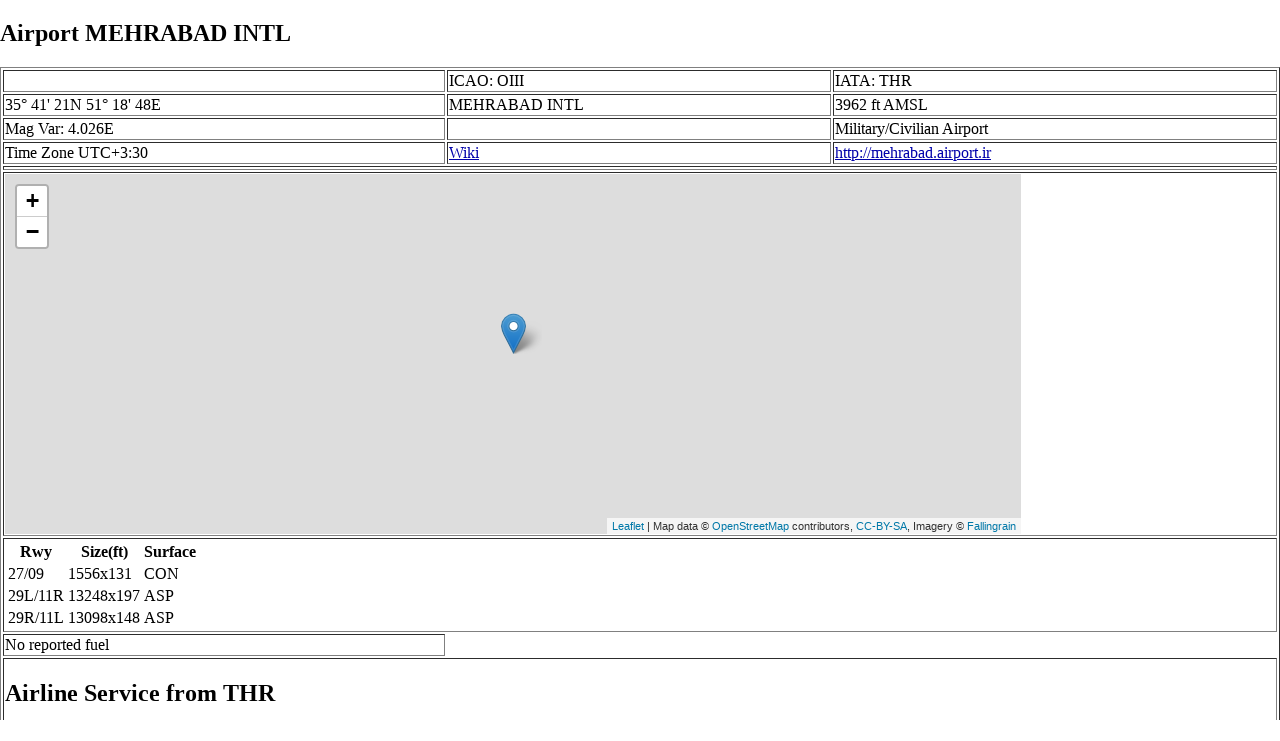

--- FILE ---
content_type: text/html
request_url: http://www.fallingrain.com/icao/OIII.html
body_size: 47741
content:
<!DOCTYPE html
	PUBLIC "-//W3C//DTD XHTML 1.0 Transitional//EN"
	 "http://www.w3.org/TR/xhtml1/DTD/xhtml1-transitional.dtd">
<html xmlns="http://www.w3.org/1999/xhtml" lang="en-US" xml:lang="en-US">
<head>
<title>Airport MEHRABAD INTL</title>
<meta name="ICBM" content="35.6892,51.3134" />
<meta name="copyright" content="Copyright 1996-2021 by Falling Rain Software, Ltd." />
<meta name="description" content="Maps, weather, and information about OIII MEHRABAD INTL" />
<meta name="geo.position" content="35.6892;51.3134" />
<meta name="keywords" content="OIII MEHRABAD INTL, weather, airport, map" />
<meta name="viewport" content="width=device-width, initial-scale=1" />
<meta name="place:location:latitude" content="35.6892" />
<meta name="place:location:longitude" content="51.3134" />
<meta name="place:location:altitude" content="1207" />
<meta og:title="OIII MEHRABAD INTL" />
<meta og:type="place" />
<meta og:description="Maps, weather, and information about OIII MEHRABAD INTL" />
<meta http-equiv="Content-Type" content="text/html; charset=utf-8" />
    <link rel="stylesheet" href="/leaflet.css"/>
    <script type="text/javascript" src="/leaflet.js"></script>
<style>
		body {
			padding: 0;
			margin: 0;
		}
		html, body {
			height: 100%;
			width: 100%;
		}
	</style>
<script type="text/javascript" src="/dygraph.min.js"></script>
<link rel="stylesheet" src="/dygraph.css" />
</head>
<body bgcolor="#ffffff" link="#0000ab" vlink="#4444ab">
<h2>Airport MEHRABAD INTL</h2><table border="1"><tr><td></td> <td>ICAO: OIII</td> <td>IATA: THR</td></tr> <tr><td>35&#176; 41' 21N 51&#176; 18' 48E</td> <td>MEHRABAD INTL</td> <td>3962 ft AMSL</td></tr> <tr><td>Mag Var: 4.026E</td> <td></td> <td>Military/Civilian Airport</td></tr> <tr><td>Time Zone UTC+3:30</td> <td><a href="http://en.wikipedia.org/wiki/Mehrabad_International_Airport">Wiki</a></td> <td><a href="http://mehrabad.airport.ir">http://mehrabad.airport.ir</a></td></tr> <tr><td colspan="3">    <script type="text/javascript"><!--
    google_ad_client = "pub-3500321794728958";
    /* 728x90, created 12/23/09 */
    google_ad_slot = "4739862101";
    google_ad_width = 728;
    google_ad_height = 90;
    //-->
    </script>
    <script type="text/javascript"
    src="">
    </script>
</td></tr> <tr><td colspan="3"><div id="map1" style="width: 80%; height: 360px"></div></td></tr> <tr><td colspan="3"><table><tr><th>Rwy</th> <th>Size(ft)</th> <th>Surface</th></tr> <tr><td>27/09</td> <td>1556x131</td> <td>CON</td></tr> <tr><td>29L/11R</td> <td>13248x197</td> <td>ASP</td></tr> <tr><td>29R/11L</td> <td>13098x148</td> <td>ASP</td></tr></table></td></tr> <tr><td>No reported fuel  </td></tr> <tr><td colspan="3"><h2>Airline Service from THR</h2><h3>Destinations within 1500 nm</h3><div id="map2" style="width: 100%; height: 360px"></div><table border="1"><tr><th>IATA</th> <th>Name</th> <th>City</th> <th>Distance</th> <th>Airline(s)</th></tr> <tr><td><a href="/icao/OIIE.html">IKA</a></td> <td>IMAM KHOMEINI INTL</td> <td>Tehran</td> <td>18 nm </td> <td></td></tr> <tr><td><a href="/icao/OINR.html">RZR</a></td> <td>RAMSAR</td> <td></td> <td>79 nm </td> <td><a href="http://www.iaa.ir/">Iran Aseman Airlines</a></td></tr> <tr><td><a href="/icao/OINZ.html">SRY</a></td> <td>SARI DASHT E NAZ</td> <td>Sari</td> <td>107 nm </td> <td><a href="http://www.iranair.com">Iran Air </a>, <a href="http://www.Mahan.aero">Mahan Air</a></td></tr> <tr><td><a href="/icao/OIGG.html">RAS</a></td> <td>RASHT</td> <td>Rasht</td> <td>128 nm </td> <td><a href="http://www.iranair.com">Iran Air </a>, <a href="http://iat.aero">Iran Airtour</a>, <a href="http://www.iaa.ir/">Iran Aseman Airlines</a>, <a href="http://www.Mahan.aero">Mahan Air</a></td></tr> <tr><td><a href="/icao/OIHH.html">HDM</a></td> <td>HAMADAN</td> <td>Hamadan</td> <td>143 nm </td> <td><a href="http://www.kishairlines.ir/">Kish Airlines</a></td></tr> <tr><td><a href="/icao/OING.html">GBT</a></td> <td>GORGAN</td> <td>Gorgan</td> <td>166 nm </td> <td><a href="http://www.iranair.com">Iran Air </a>, <a href="http://www.iaa.ir/">Iran Aseman Airlines</a></td></tr> <tr><td><a href="/icao/OIFM.html">IFN</a></td> <td>ESFAHAN SHAHID BEHESHTI INTL</td> <td>Isfahan</td> <td>178 nm </td> <td><a href="http://www.iranair.com">Iran Air </a>, <a href="http://iat.aero">Iran Airtour</a>, <a href="http://www.iaa.ir/">Iran Aseman Airlines</a>, <a href="http://www.iatc-ir.com">Iranian Naft Airlines</a>, <a href="http://www.kishairlines.ir/">Kish Airlines</a>, <a href="http://www.Mahan.aero">Mahan Air</a>, <a href="http://www.qeshm-air.com/home.asp?lang=en">Qeshm Airlines</a>, <a href="http://taban.aero/en/">Taban Air</a>, <a href="http://www.zagrosairlines.com/">Zagros Airlines</a></td></tr> <tr><td><a href="/icao/OICK.html">KHD</a></td> <td>KHORAM ABAD</td> <td></td> <td>201 nm </td> <td><a href="http://www.iranair.com">Iran Air </a>, <a href="http://iat.aero">Iran Airtour</a>, <a href="http://www.Mahan.aero">Mahan Air</a>, <a href="http://taban.aero/en/">Taban Air</a></td></tr> <tr><td><a href="/icao/OIFS.html">CQD</a></td> <td>SHAHRE  KORD</td> <td>Shahrekord</td> <td>204 nm </td> <td><a href="http://www.iranair.com">Iran Air </a>, <a href="http://iat.aero">Iran Airtour</a>, <a href="http://www.kishairlines.ir/">Kish Airlines</a>, <a href="http://www.Mahan.aero">Mahan Air</a>, <a href="http://www.qeshm-air.com/home.asp?lang=en">Qeshm Airlines</a></td></tr> <tr><td><a href="/icao/OITL.html">ADU</a></td> <td>ARDABIL</td> <td>Ardabil</td> <td>210 nm </td> <td><a href="http://www.ataair.ir/">ATA Airlines</a>, <a href="http://www.iranair.com">Iran Air </a>, <a href="http://iat.aero">Iran Airtour</a>, <a href="http://www.iaa.ir/">Iran Aseman Airlines</a>, <a href="http://www.Mahan.aero">Mahan Air</a></td></tr> <tr><td><a href="/icao/OICS.html">SDG</a></td> <td>SANANDAJ</td> <td></td> <td>211 nm </td> <td><a href="http://www.caspian.aero/">Caspian Airlines</a>, <a href="http://www.iaa.ir/">Iran Aseman Airlines</a>, <a href="http://www.Mahan.aero">Mahan Air</a>, <a href="http://www.qeshm-air.com/home.asp?lang=en">Qeshm Airlines</a></td></tr> <tr><td><a href="/icao/OICC.html">KSH</a></td> <td>SHAHID ASHRAFI ESFAHANI</td> <td>Kermanshah</td> <td>219 nm </td> <td><a href="http://www.caspian.aero/">Caspian Airlines</a>, <a href="http://www.iranair.com">Iran Air </a>, <a href="http://iat.aero">Iran Airtour</a>, <a href="http://www.iaa.ir/">Iran Aseman Airlines</a>, <a href="http://www.Mahan.aero">Mahan Air</a>, <a href="http://www.merajairlines.ir/en">Meraj Airlines </a></td></tr> <tr><td><a href="/icao/OIAD.html">DEF</a></td> <td>DEZFUL</td> <td></td> <td>243 nm </td> <td><a href="http://iat.aero">Iran Airtour</a>, <a href="http://www.iaa.ir/">Iran Aseman Airlines</a>, <a href="http://www.iatc-ir.com">Iranian Naft Airlines</a>, <a href="http://www.Mahan.aero">Mahan Air</a>, <a href="http://www.merajairlines.ir/en">Meraj Airlines </a></td></tr> <tr><td><a href="/icao/OITM.html">ACP</a></td> <td>SAHAND</td> <td>Maragheh</td> <td>269 nm </td> <td><a href="http://www.iaa.ir/">Iran Aseman Airlines</a></td></tr> <tr><td><a href="/icao/OIYY.html">AZD</a></td> <td>YAZD SHAHID SADOOGHI</td> <td>Yazd</td> <td>270 nm </td> <td><a href="http://www.iranair.com">Iran Air </a>, <a href="http://iat.aero">Iran Airtour</a>, <a href="http://www.iaa.ir/">Iran Aseman Airlines</a>, <a href="http://www.iatc-ir.com">Iranian Naft Airlines</a></td></tr> <tr><td><a href="/icao/OICI.html">IIL</a></td> <td>ILAM</td> <td>Ilam</td> <td>273 nm </td> <td><a href="http://www.iaa.ir/">Iran Aseman Airlines</a>, <a href="http://www.Mahan.aero">Mahan Air</a></td></tr> <tr><td><a href="/icao/OITT.html">TBZ</a></td> <td>TABRIZ INTL</td> <td>Tabriz</td> <td>284 nm </td> <td><a href="http://www.ataair.ir/">ATA Airlines</a>, <a href="http://www.caspian.aero/">Caspian Airlines</a>, <a href="http://www.iranair.com">Iran Air </a>, <a href="http://iat.aero">Iran Airtour</a>, <a href="http://www.iaa.ir/">Iran Aseman Airlines</a>, <a href="http://www.kishairlines.ir/">Kish Airlines</a>, <a href="http://www.merajairlines.ir/en">Meraj Airlines </a></td></tr> <tr><td><a href="/icao/OIAW.html">AWZ</a></td> <td>AHWAZ</td> <td>Ahwaz</td> <td>290 nm </td> <td><a href="http://www.ataair.ir/">ATA Airlines</a>, <a href="http://www.caspian.aero/">Caspian Airlines</a>, <a href="http://www.iranair.com">Iran Air </a>, <a href="http://iat.aero">Iran Airtour</a>, <a href="http://www.iaa.ir/">Iran Aseman Airlines</a>, <a href="http://www.iatc-ir.com">Iranian Naft Airlines</a>, <a href="http://www.kishairlines.ir/">Kish Airlines</a>, <a href="http://www.Mahan.aero">Mahan Air</a>, <a href="http://www.qeshm-air.com/home.asp?lang=en">Qeshm Airlines</a>, <a href="http://taban.aero/en/">Taban Air</a>, <a href="http://www.zagrosairlines.com/">Zagros Airlines</a></td></tr> <tr><td><a href="/icao/OISY.html">YES</a></td> <td>YASOUJ</td> <td>Yasouj</td> <td>299 nm </td> <td><a href="http://www.iaa.ir/">Iran Aseman Airlines</a></td></tr> <tr><td><a href="/icao/OIMT.html">TCX</a></td> <td>TABAS</td> <td>Tabas</td> <td>300 nm </td> <td><a href="http://www.Mahan.aero">Mahan Air</a>, <a href="http://pgair.ir">Sepahan Airlines</a></td></tr> <tr><td><a href="/icao/OIMS.html">AFZ</a></td> <td>SABZEVAR NATIONAL</td> <td>Sabzevar</td> <td>306 nm </td> <td><a href="http://www.iaa.ir/">Iran Aseman Airlines</a></td></tr> <tr><td><a href="/icao/OIAG.html">AKW</a></td> <td>AGHAJARI</td> <td>Aghajari,</td> <td>307 nm </td> <td><a href="http://www.iatc-ir.com">Iranian Naft Airlines</a></td></tr> <tr><td><a href="/icao/OIMN.html">BJB</a></td> <td>BOJNORD</td> <td>Bojnord</td> <td>308 nm </td> <td><a href="http://www.atrakair.com/EN/HP.aspx">Atrak Air</a>, <a href="http://www.iaa.ir/">Iran Aseman Airlines</a>, <a href="http://www.Mahan.aero">Mahan Air</a></td></tr> <tr><td><a href="/icao/OIAH.html">GCH</a></td> <td>GACHSARAN</td> <td>Gachsaran</td> <td>322 nm </td> <td><a href="http://www.iaa.ir/">Iran Aseman Airlines</a>, <a href="http://www.Mahan.aero">Mahan Air</a></td></tr> <tr><td><a href="/icao/OITR.html">OMH</a></td> <td>UROMIYEH</td> <td>Urmia</td> <td>323 nm </td> <td><a href="http://www.ataair.ir/">ATA Airlines</a>, <a href="http://www.iranair.com">Iran Air </a>, <a href="http://iat.aero">Iran Airtour</a>, <a href="http://www.iaa.ir/">Iran Aseman Airlines</a></td></tr> <tr><td><a href="/icao/OIAM.html">MRX</a></td> <td>MAHSHAHR</td> <td></td> <td>326 nm </td> <td><a href="http://www.caspian.aero/">Caspian Airlines</a>, <a href="http://www.iatc-ir.com">Iranian Naft Airlines</a>, <a href="http://www.kishairlines.ir/">Kish Airlines</a>, <a href="http://www.Mahan.aero">Mahan Air</a>, <a href="http://www.qeshm-air.com/home.asp?lang=en">Qeshm Airlines</a></td></tr> <tr><td><a href="/icao/OITK.html">KHY</a></td> <td>KHOY</td> <td>Khoy</td> <td>345 nm </td> <td><a href="http://www.iaa.ir/">Iran Aseman Airlines</a>, <a href="http://www.qeshm-air.com/home.asp?lang=en">Qeshm Airlines</a></td></tr> <tr><td><a href="/icao/OIAA.html">ABD</a></td> <td>ABADAN</td> <td>Abadan</td> <td>354 nm </td> <td><a href="http://www.iranair.com">Iran Air </a>, <a href="http://iat.aero">Iran Airtour</a>, <a href="http://www.iaa.ir/">Iran Aseman Airlines</a>, <a href="http://www.iatc-ir.com">Iranian Naft Airlines</a>, <a href="http://www.kishairlines.ir/">Kish Airlines</a>, <a href="http://www.qeshm-air.com/home.asp?lang=en">Qeshm Airlines</a></td></tr> <tr><td><a href="/icao/OISS.html">SYZ</a></td> <td>SHIRAZ SHAHID DASTGHAIB INTL</td> <td>Shiraz</td> <td>374 nm </td> <td><a href="http://www.ataair.ir/">ATA Airlines</a>, <a href="http://www.atrakair.com/EN/HP.aspx">Atrak Air</a>, <a href="http://www.caspian.aero/">Caspian Airlines</a>, <a href="http://www.iranair.com">Iran Air </a>, <a href="http://iat.aero">Iran Airtour</a>, <a href="http://www.iaa.ir/">Iran Aseman Airlines</a>, <a href="http://www.iatc-ir.com">Iranian Naft Airlines</a>, <a href="http://www.kishairlines.ir/">Kish Airlines</a>, <a href="http://www.Mahan.aero">Mahan Air</a>, <a href="http://www.merajairlines.ir/en">Meraj Airlines </a>, <a href="http://www.qeshm-air.com/home.asp?lang=en">Qeshm Airlines</a>, <a href="http://taban.aero/en/">Taban Air</a>, <a href="http://www.zagrosairlines.com/">Zagros Airlines</a></td></tr> <tr><td><a href="/icao/OIKR.html">RJN</a></td> <td>RAFSANJAN</td> <td></td> <td>401 nm </td> <td><a href="http://www.iaa.ir/">Iran Aseman Airlines</a>, <a href="http://www.Mahan.aero">Mahan Air</a></td></tr> <tr><td><a href="/icao/OIBB.html">BUZ</a></td> <td>BUSHEHR</td> <td>Bushehr</td> <td>405 nm </td> <td><a href="http://www.iranair.com">Iran Air </a>, <a href="http://www.iaa.ir/">Iran Aseman Airlines</a></td></tr> <tr><td><a href="/icao/OIMM.html">MHD</a></td> <td>MASHHAD INTL</td> <td>Mashhad</td> <td>405 nm </td> <td><a href="http://www.ataair.ir/">ATA Airlines</a>, <a href="http://www.atrakair.com/EN/HP.aspx">Atrak Air</a>, <a href="http://www.caspian.aero/">Caspian Airlines</a>, <a href="http://www.iranair.com">Iran Air </a>, <a href="http://iat.aero">Iran Airtour</a>, <a href="http://www.iaa.ir/">Iran Aseman Airlines</a>, <a href="http://www.kishairlines.ir/">Kish Airlines</a>, <a href="http://www.Mahan.aero">Mahan Air</a>, <a href="http://www.merajairlines.ir/en">Meraj Airlines </a>, <a href="http://www.qeshm-air.com/home.asp?lang=en">Qeshm Airlines</a>, <a href="http://taban.aero/en/">Taban Air</a>, <a href="http://www.zagrosairlines.com/">Zagros Airlines</a></td></tr> <tr><td><a href="/icao/OIMB.html">XBJ</a></td> <td>BIRJAND</td> <td>Birjand</td> <td>428 nm </td> <td><a href="http://www.iranair.com">Iran Air </a>, <a href="http://www.iaa.ir/">Iran Aseman Airlines</a>, <a href="http://www.Mahan.aero">Mahan Air</a></td></tr> <tr><td><a href="/icao/OIKY.html">SYJ</a></td> <td>SIRJAN</td> <td></td> <td>429 nm </td> <td><a href="http://www.Mahan.aero">Mahan Air</a></td></tr> <tr><td><a href="/icao/OIKK.html">KER</a></td> <td>KERMAN</td> <td>Kerman</td> <td>431 nm </td> <td><a href="http://www.iranair.com">Iran Air </a>, <a href="http://www.Mahan.aero">Mahan Air</a></td></tr> <tr><td><a href="/icao/OIBI.html">YEH</a></td> <td>ASALOYEH</td> <td>Asaloyeh</td> <td>496 nm </td> <td><a href="http://www.Mahan.aero">Mahan Air</a></td></tr> <tr><td><a href="/icao/OIBP.html">PGU</a></td> <td>PERSIAN GULF AIRPORT</td> <td>Khalije Fars</td> <td>503 nm </td> <td><a href="http://www.caspian.aero/">Caspian Airlines</a>, <a href="http://www.iaa.ir/">Iran Aseman Airlines</a>, <a href="http://www.kishairlines.ir/">Kish Airlines</a>, <a href="http://www.Mahan.aero">Mahan Air</a></td></tr> <tr><td><a href="/icao/OISL.html">LRR</a></td> <td>LAR</td> <td>Lar</td> <td>505 nm </td> <td><a href="http://www.iranair.com">Iran Air </a>, <a href="http://www.iaa.ir/">Iran Aseman Airlines</a></td></tr> <tr><td><a href="/icao/OISR.html">LFM</a></td> <td>LAMERD</td> <td>Lamerd</td> <td>508 nm </td> <td><a href="http://www.iaa.ir/">Iran Aseman Airlines</a>, <a href="http://www.iatc-ir.com">Iranian Naft Airlines</a></td></tr> <tr><td><a href="/icao/OIKJ.html">JYR</a></td> <td>JIROFT</td> <td>Sabzevaran</td> <td>527 nm </td> <td><a href="http://www.iaa.ir/">Iran Aseman Airlines</a>, <a href="http://www.Mahan.aero">Mahan Air</a></td></tr> <tr><td><a href="/icao/OIKM.html">BXR</a></td> <td>BAM</td> <td></td> <td>536 nm </td> <td><a href="http://www.iaa.ir/">Iran Aseman Airlines</a>, <a href="http://www.Mahan.aero">Mahan Air</a></td></tr> <tr><td><a href="/icao/OIBK.html">KIH</a></td> <td>KISH ISLAND</td> <td>Kish Island</td> <td>566 nm </td> <td><a href="http://www.ataair.ir/">ATA Airlines</a>, <a href="http://www.atrakair.com/EN/HP.aspx">Atrak Air</a>, <a href="http://www.caspian.aero/">Caspian Airlines</a>, <a href="http://www.iranair.com">Iran Air </a>, <a href="http://iat.aero">Iran Airtour</a>, <a href="http://www.iaa.ir/">Iran Aseman Airlines</a>, <a href="http://www.kishairlines.ir/">Kish Airlines</a>, <a href="http://www.Mahan.aero">Mahan Air</a>, <a href="http://www.merajairlines.ir/en">Meraj Airlines </a>, <a href="http://www.qeshm-air.com/home.asp?lang=en">Qeshm Airlines</a>, <a href="http://taban.aero/en/">Taban Air</a>, <a href="http://www.zagrosairlines.com/">Zagros Airlines</a></td></tr> <tr><td><a href="/icao/OIKB.html">BND</a></td> <td>BANDAR ABBASS INTL</td> <td>Bandar Abbas</td> <td>570 nm </td> <td><a href="http://www.ataair.ir/">ATA Airlines</a>, <a href="http://www.atrakair.com/EN/HP.aspx">Atrak Air</a>, <a href="http://www.caspian.aero/">Caspian Airlines</a>, <a href="http://www.iranair.com">Iran Air </a>, <a href="http://iat.aero">Iran Airtour</a>, <a href="http://www.iaa.ir/">Iran Aseman Airlines</a>, <a href="http://www.kishairlines.ir/">Kish Airlines</a>, <a href="http://www.Mahan.aero">Mahan Air</a>, <a href="http://www.merajairlines.ir/en">Meraj Airlines </a>, <a href="http://www.qeshm-air.com/home.asp?lang=en">Qeshm Airlines</a></td></tr> <tr><td><a href="/icao/OIZB.html">ACZ</a></td> <td>ZABOL</td> <td></td> <td>581 nm </td> <td><a href="http://www.Mahan.aero">Mahan Air</a></td></tr> <tr><td><a href="/icao/OIKQ.html">GSM</a></td> <td>DAYRESTAN</td> <td></td> <td>585 nm </td> <td><a href="http://www.iranair.com">Iran Air </a>, <a href="http://iat.aero">Iran Airtour</a>, <a href="http://www.iaa.ir/">Iran Aseman Airlines</a>, <a href="http://www.kishairlines.ir/">Kish Airlines</a>, <a href="http://www.Mahan.aero">Mahan Air</a>, <a href="http://www.merajairlines.ir/en">Meraj Airlines </a>, <a href="http://www.qeshm-air.com/home.asp?lang=en">Qeshm Airlines</a></td></tr> <tr><td><a href="/icao/OIBS.html">SXI</a></td> <td>SIRRI ISLAND</td> <td></td> <td>609 nm </td> <td><a href="http://www.zagrosairlines.com/">Zagros Airlines</a></td></tr> <tr><td><a href="/icao/OIZH.html">ZAH</a></td> <td>ZAHEDAN INTL</td> <td>Zahedan</td> <td>611 nm </td> <td><a href="http://www.iranair.com">Iran Air </a>, <a href="http://iat.aero">Iran Airtour</a>, <a href="http://www.iaa.ir/">Iran Aseman Airlines</a>, <a href="http://www.Mahan.aero">Mahan Air</a></td></tr> <tr><td><a href="/icao/OIZI.html">IHR</a></td> <td>IRAN SHAHR</td> <td>Iranshahr</td> <td>698 nm </td> <td><a href="http://www.Mahan.aero">Mahan Air</a></td></tr> <tr><td><a href="/icao/OIZC.html">ZBR</a></td> <td>CHAH BAHAR</td> <td>Chabahar</td> <td>772 nm </td> <td><a href="http://www.iranair.com">Iran Air </a>, <a href="http://iat.aero">Iran Airtour</a>, <a href="http://www.qeshm-air.com/home.asp?lang=en">Qeshm Airlines</a></td></tr></table><br />Route information compiled from different sources including Wikipedia and<a href="http://www.openflights.org">openflights.org</a>. It should only be used as a first guess of which routes may exist. </td></tr> <tr><td colspan="3"><h2>Nearby Airports</h2><div id="map3" style="width: 100%; height: 360px"></div><table border="1"><tr><th>Code</th> <th>IATA</th> <th>Kind</th> <th>Name</th> <th>City</th> <th>Distance</th> <th>Bearing</th> <th>Airlines</th></tr> <tr><td><a href="/icao/OIIG.html">OIIG</a></td> <td></td> <td>Medium</td> <td>GHALE MORGHI</td> <td>Tehran</td> <td>4 nm E</td> <td>129</td> <td></td></tr> <tr><td><a href="/apts/41714.html">FR41714</a></td> <td></td> <td>Small</td> <td>Tehran West Airport</td> <td></td> <td>5 nm W</td> <td>307</td> <td></td></tr> <tr><td><a href="/icao/OIID.html">OIID</a></td> <td></td> <td>Small</td> <td>DOSHAN TAPPEH</td> <td>Tehran</td> <td>7 nm E</td> <td>84</td> <td></td></tr> <tr><td><a href="/apts/3303.html">FR3303</a></td> <td></td> <td>Small</td> <td>FIRUZABAD</td> <td></td> <td>13 nm S</td> <td>135</td> <td></td></tr> <tr><td><a href="/icao/OIIE.html">OIIE</a></td> <td>IKA</td> <td>Large</td> <td>IMAM KHOMEINI INTL</td> <td>Tehran</td> <td>18 nm S</td> <td>205</td> <td><a href="http://www.ataair.ir/">ATA Airlines</a>, <a href="http://en.wikipedia.org/wiki/AZALJet">AZALJet</a>, <a href="http://aegeanair.com">Aegean Airlines</a>, <a href="http://www.aeroflot.ru/cms/en/">Aeroflot{{mdash}}Russian Airlines</a>, <a href="http://www.airarabia.com">Air Arabia</a>, <a href="http://www.airastana.com/">Air Astana</a>, <a href="http://www.airasia.com/">AirAsia X</a>, <a href="http://www.alitalia.com">Alitalia – Società Aerea Italiana S.p.A.</a>, <a href="http://www.atlasglb.com/">AtlasGlobal</a>, <a href="http://austrian.com">Austrian Airlines</a>, <a href="http://belavia.by">Belavia Belarusian Airlines </a>, <a href="http://britishairways.com">British Airways</a>, <a href="http://www.air.bg/">Bulgaria Air </a>, <a href="http://www.bgaircharter.com/index.php?page=20">Bulgarian Air Charter</a>, <a href="http://www.caspian.aero/">Caspian Airlines</a>, <a href="http://www.chamwings.com/">Cham Wings Airlines</a>, <a href="http://us.csair.com/">China Southern Airlines Co., Ltd.</a>, <a href="http://www.corendon-airlines.com/">Corendon Airlines</a>, <a href="http://lufthansa.com">Deutsche Lufthansa AG</a>, <a href="https://www.emirates.com">Emirates</a>, <a href="http://etihad.com">Etihad Airways</a>, <a href="http://www.flybaghdad.net/">Fly Baghdad</a>, <a href="http://www.freebirdairlines.com/">Freebird Airlines</a>, <a href="http://www.flygermania.de/de/">Germania</a>, <a href="http://www.iranair.com">Iran Air </a>, <a href="http://iat.aero">Iran Airtour</a>, <a href="http://www.iaa.ir/">Iran Aseman Airlines</a>, <a href="http://www.iraqiairways.com.iq">Iraqi Airways</a>, <a href="http://www.klm.com/">KLM</a>, <a href="https://www.kamair.com/">Kam Air Airlines</a>, <a href="http://www.kishairlines.ir/">Kish Airlines</a>, <a href="http://www.kuwaitairways.com">Kuwait Airways</a>, <a href="http://www.Mahan.aero">Mahan Air</a>, <a href="http://www.merajairlines.ir/en">Meraj Airlines </a>, <a href="http://www.nouvelair.com/en">Nouvelair</a>, <a href="http://www.omanair.com">Oman Air</a>, <a href="http://www.onurair.com.tr/default_eng.aspx">Onur Air</a>, <a href="http://www.flypgs.com/">Pegasus Airlines</a>, <a href="http://www.qatarairways.com">Qatar Airways </a>, <a href="http://www.qeshm-air.com/home.asp?lang=en">Qeshm Airlines</a>, <a href="http://www.saudia.com/">Saudia</a>, <a href="http://www.silkway-airlines.com/">Silk Way Airlines</a>, <a href="http://www.airfrance.com">Société Air France, S.A.</a>, <a href="http://taban.aero/en/">Taban Air</a>, <a href="http://www.tailwind.com.tr/">Tailwind Airlines</a>, <a href="http://www.airasia.com/">Thai AirAsia X</a>, <a href="http://www.thaiairways.com/">Thai Airways International</a>, <a href="http://www.turkishairlines.com/">Turkish Airlines</a>, <a href="http://www.umair.com.ua/">UM Airlines</a>, <a href="http://www.flyuia.com/">Ukraine International Airlines (UIA) </a>, <a href="http://www.uzairways.com/en">Uzbekistan Airways</a>, <a href="http://en.wikipedia.org/wiki/Wings_of_Lebanon">Wings of Lebanon</a>, <a href="http://www.zagrosairlines.com/">Zagros Airlines</a>, <a href="http://www.flydubai.com">flydubai</a></td></tr> <tr><td><a href="/icao/OIIM.html">OIIM</a></td> <td></td> <td>Medium</td> <td>NAJA</td> <td>Karaj</td> <td>21 nm W</td> <td>284</td> <td></td></tr> <tr><td><a href="/icao/OIIP.html">OIIP</a></td> <td>PYK</td> <td>Medium</td> <td>PAYAM</td> <td>Karaj</td> <td>24 nm W</td> <td>282</td> <td></td></tr> <tr><td><a href="/icao/OINN.html">OINN</a></td> <td>NSH</td> <td>Medium</td> <td>NOSHAHR</td> <td></td> <td>58 nm N</td> <td>7</td> <td><a href="http://www.iaa.ir/">Iran Aseman Airlines</a></td></tr> <tr><td><a href="/icao/OINR.html">OINR</a></td> <td>RZR</td> <td>Medium</td> <td>RAMSAR</td> <td></td> <td>79 nm N</td> <td>337</td> <td><a href="http://www.iaa.ir/">Iran Aseman Airlines</a></td></tr> <tr><td><a href="/icao/OINZ.html">OINZ</a></td> <td>SRY</td> <td>Medium</td> <td>SARI DASHT E NAZ</td> <td>Sari</td> <td>107 nm E</td> <td>57</td> <td><a href="http://www.caspian.aero/">Caspian Airlines</a>, <a href="http://www.flybaghdad.net/">Fly Baghdad</a>, <a href="http://www.iranair.com">Iran Air </a>, <a href="http://iat.aero">Iran Airtour</a>, <a href="http://www.iaa.ir/">Iran Aseman Airlines</a>, <a href="http://www.iatc-ir.com">Iranian Naft Airlines</a>, <a href="http://www.kishairlines.ir/">Kish Airlines</a>, <a href="http://www.Mahan.aero">Mahan Air</a>, <a href="http://www.qeshm-air.com/home.asp?lang=en">Qeshm Airlines</a>, <a href="http://www.saudia.com/">Saudia</a>, <a href="http://taban.aero/en/">Taban Air</a></td></tr> <tr><td><a href="/icao/OIHR.html">OIHR</a></td> <td>AJK</td> <td>Small</td> <td>ARAK</td> <td>Araak</td> <td>117 nm S</td> <td>218</td> <td><a href="http://www.borajet.com.tr/">Borajet</a>, <a href="http://www.iaa.ir/">Iran Aseman Airlines</a>, <a href="http://www.zagrosairlines.com/">Zagros Airlines</a></td></tr></table></td></tr></table><table><tr><th colspan="4">Nearby Cities and Towns</th></tr> <tr><th>West</th> <th>North</th> <th>East</th> <th>South</th></tr> <tr><td><a href="/world/IR/26/Fath.html">Fath</a> (1.1 nm)</td> <td><a href="/world/IR/26/Kuye_Bimehye_Bazarganan.html">Kuy-e Bimeh-ye Bazarganan</a> (0.9 nm)<br /><a href="/world/IR/26/Ekbatan.html">Ekbatan</a> (1.2 nm)<br /><a href="/world/IR/26/Shahrake_Shahid_Fakuri.html">Shahrak-e Shahid Fakuri</a> (1.3 nm)<br /><a href="/world/IR/26/Shahrake_Parvaz.html">Shahrak-e Parvaz</a> (2.2 nm)<br /><a href="/world/IR/26/Kuye_Ferdows.html">Kuy-e Ferdows</a> (2.0 nm)</td> <td><a href="/world/IR/26/Kuye_Ekhtesasiye_Gomrok.html">Kuy-e Ekhtesasi-ye Gomrok</a> (0.8 nm)<br /><a href="/world/IR/26/Mehrabade_Jonubi.html">Mehrabad-e Jonubi</a> (1.4 nm)<br /><a href="/world/IR/26/Dastgheyb.html">Dastgheyb</a> (1.7 nm)<br /><a href="/world/IR/26/Ostad_Moin.html">Ostad Mo`in</a> (1.6 nm)<br /><a href="/world/IR/26/Doktor_Hushyar.html">Doktor Hushyar</a> (1.9 nm)<br /><a href="/world/IR/26/Emamzadeh_Abdollah2.html">Emamzadeh `Abdollah</a> (1.8 nm)<br /><a href="/world/IR/26/Shamshiri.html">Shamshiri</a> (1.8 nm)</td> <td><a href="/world/IR/26/Shahrake_Emam_Khomeyni2.html">Shahrak-e Emam Khomeyni</a> (1.4 nm)<br /><a href="/world/IR/26/Sar_Asiabe_Mehrabad.html">Sar Asiab-e Mehrabad</a> (1.3 nm)<br /><a href="/world/IR/26/Shamsabad6.html">Shamsabad</a> (1.9 nm)<br /><a href="/world/IR/26/Hoseyni.html">Hoseyni</a> (1.7 nm)<br /><a href="/world/IR/26/Hefdahe_Shahrivar.html">Hefdah-e Shahrivar</a> (1.5 nm)<br /><a href="/world/IR/26/Shadabad2.html">Shadabad</a> (1.9 nm)<br /><a href="/world/IR/26/Shahrake_Emam_Hoseyn.html">Shahrak-e Emam Hoseyn</a> (2.3 nm)</td></tr></table><table><!--MUNGED-->
<tr><td><!--MUNGE BEGIN-->
<br><div id="aaa">OIII Temperature in Celsius</div><br>
<div id="agraphdiv"
  style="width:80%; height:220px;"></div>
  <p><b>Display: </b>
  <input type=checkbox id="a0" onClick="stockchange('a','CLD')" unchecked>
  <label for="a0">Cloud Cover</label>
  <input type=checkbox id=a1 onClick="stockchange('a','TMP')" checked>
  <label for="a1">Temperature</label>
  <input type=checkbox id=a2 onClick="stockchange('a','PCP')" unchecked>
  <label for="a2">Precipitation</label>
  <input type=checkbox id=a3 onClick="stockchange('a','DSWRF')" unchecked>
  <label for="a3">Solar Flux</label>
  <input type=checkbox id=a4 onClick="stockchange('a','SNOD')" unchecked>
  <label for="a4">Snow Depth</label><input type=checkbox id=a5 onClick="stockchange('a','RH')" unchecked></label for="a5">Relative Humidity</label>
  <br>Time in GMT, not local. Click-drag to zoom,click-click to reset,shift-click to drag.

<script type="text/javascript">
  ag2 = new Dygraph(
    document.getElementById("agraphdiv"),
    "/wx2.cgi?lat=35.689167&long=51.313416&name=OIII&what=TMP&size=text", // path to CSV file
    {}          // options
  );
</script>
<!--MUNGE END-->
</td></tr>
<tr><td><!--MUNGE BEGIN-->
<br><div id="baa">OIII Cloud Cover in Percent</div><br>
<div id="bgraphdiv"
  style="width:80%; height:220px;"></div>
  <p><b>Display: </b>
  <input type=checkbox id="b0" onClick="stockchange('b','CLD')" checked>
  <label for="b0">Cloud Cover</label>
  <input type=checkbox id=b1 onClick="stockchange('b','TMP')" unchecked>
  <label for="b1">Temperature</label>
  <input type=checkbox id=b2 onClick="stockchange('b','PCP')" unchecked>
  <label for="b2">Precipitation</label>
  <input type=checkbox id=b3 onClick="stockchange('b','DSWRF')" unchecked>
  <label for="b3">Solar Flux</label>
  <input type=checkbox id=b4 onClick="stockchange('b','SNOD')" unchecked>
  <label for="b4">Snow Depth</label><input type=checkbox id=b5 onClick="stockchange('b','RH')" unchecked></label for="b5">Relative Humidity</label>
  <br>Time in GMT, not local. Click-drag to zoom,click-click to reset,shift-click to drag.

<script type="text/javascript">
  bg2 = new Dygraph(
    document.getElementById("bgraphdiv"),
    "/wx2.cgi?lat=35.689167&long=51.313416&name=OIII&what=CLD&size=text", // path to CSV file
    {}          // options
  );
</script>
<!--MUNGE END-->
</td></tr>
<tr><td><!--MUNGE BEGIN-->
<br><div id="caa">OIII Precipitation</div><br>
<div id="cgraphdiv"
  style="width:80%; height:220px;"></div>
  <p><b>Display: </b>
  <input type=checkbox id="c0" onClick="stockchange('c','CLD')" unchecked>
  <label for="c0">Cloud Cover</label>
  <input type=checkbox id=c1 onClick="stockchange('c','TMP')" unchecked>
  <label for="c1">Temperature</label>
  <input type=checkbox id=c2 onClick="stockchange('c','PCP')" checked>
  <label for="c2">Precipitation</label>
  <input type=checkbox id=c3 onClick="stockchange('c','DSWRF')" unchecked>
  <label for="c3">Solar Flux</label>
  <input type=checkbox id=c4 onClick="stockchange('c','SNOD')" unchecked>
  <label for="c4">Snow Depth</label><input type=checkbox id=c5 onClick="stockchange('c','RH')" unchecked></label for="c5">Relative Humidity</label>
  <br>Time in GMT, not local. Click-drag to zoom,click-click to reset,shift-click to drag.

<script type="text/javascript">
  cg2 = new Dygraph(
    document.getElementById("cgraphdiv"),
    "/wx2.cgi?lat=35.689167&long=51.313416&name=OIII&what=PCP&size=text", // path to CSV file
    {}          // options
  );
</script>
<!--MUNGE END-->
</td></tr>
<script type="text/javascript">
  function stockchange(d1,e1){
   document.getElementById(d1+"0").checked = false;
   document.getElementById(d1+"1").checked = false;
   document.getElementById(d1+"2").checked = false;
   document.getElementById(d1+"3").checked = false;
   document.getElementById(d1+"4").checked = false;
   document.getElementById(d1+"5").checked = false;
   if (e1 == 'RH'){
       document.getElementById(d1+"5").checked = true;
       document.getElementById(d1+"aa").innerHTML = 'Relative Humidity Percent';
   }
   if (e1 == 'CLD'){

       document.getElementById(d1+"0").checked = true;
       document.getElementById(d1+"aa").innerHTML = 'Cloud Cover in Percent';
   }
   if (e1 == 'TMP'){
       document.getElementById(d1+"1").checked = true;
       document.getElementById(d1+"aa").innerHTML = 'Temperature in Celsius';
   }
   if (e1 == 'PCP'){
       document.getElementById(d1+"2").checked = true;
       document.getElementById(d1+"aa").innerHTML = 'Precipitation';
   }
   if (e1 == 'DSWRF'){
       document.getElementById(d1+"3").checked = true;
       document.getElementById(d1+"aa").innerHTML = 'Short Solar Flux in w/m^2';
   }
   if (e1 == 'SNOD'){
       document.getElementById(d1+"4").checked = true;
       document.getElementById(d1+"aa").innerHTML = 'Snow Depth in Meters';
   }
   if (d1 == 'a'){
       ag2.updateOptions({file: "/wx2.cgi?lat=35.689167&long=51.313416&name=OIII&what="+e1+"&size=text"});
    }
   if (d1 == 'b'){
       bg2.updateOptions({file: "/wx2.cgi?lat=35.689167&long=51.313416&name=OIII&what="+e1+"&size=text"});
    }
   if (d1 == 'c'){
       cg2.updateOptions({file: "/wx2.cgi?lat=35.689167&long=51.313416&name=OIII&what="+e1+"&size=text"});
    }
  }
</script>
</table>
<hr>Presentation Copyright &copy; Falling Rain Software, Ltd. 1996-2021

<script>
	var frtile1 = L.tileLayer('/tiles/v4/{id}/v1/illum/{z}/{x}/{y}.png', {
		maxZoom: 18,
		attribution: 'Map data &copy; <a href="http://openstreetmap.org">OpenStreetMap</a> contributors, ' +
			'<a href="http://creativecommons.org/licenses/by-sa/2.0/">CC-BY-SA</a>, ' +
			'Imagery © <a href="http://fallingrain.com">Fallingrain</a>',
		id: 'fallingrain.streets'
	});
 var map1 = L.map('map1',{ center: [35.689167, 51.313416], zoom: 10, layers: [frtile1] });
 L.marker([35.689167, 51.313416],{title:'OIII'}).addTo(map1).bindPopup('OIII');
	var frtile2 = L.tileLayer('/tiles/v4/{id}/v1/illum/{z}/{x}/{y}.png', {
		maxZoom: 18,
		attribution: 'Map data &copy; <a href="http://openstreetmap.org">OpenStreetMap</a> contributors, ' +
			'<a href="http://creativecommons.org/licenses/by-sa/2.0/">CC-BY-SA</a>, ' +
			'Imagery © <a href="http://fallingrain.com">Fallingrain</a>',
		id: 'fallingrain.streets'
	});
 var map2 = L.map('map2',{ center: [35.689167, 51.313416], zoom: 5, layers: [frtile2] });
 L.marker([35.6892, 51.3134],{title:''}).addTo(map2).bindPopup('');
 L.circleMarker([35.4161, 51.1522], { radius: 10,color: 'red', fillColor: '#f03', fillOpacity: 0.3 }).addTo(map2).bindPopup('IKA');
 L.circleMarker([35.6892, 51.3134], { radius: 10,color: 'red', fillColor: '#f03', fillOpacity: 0.3 }).addTo(map2).bindPopup('');
 L.circleMarker([36.9099, 50.6796], { radius: 10,color: 'red', fillColor: '#f03', fillOpacity: 0.3 }).addTo(map2).bindPopup('RZR');
 L.circleMarker([35.6892, 51.3134], { radius: 10,color: 'red', fillColor: '#f03', fillOpacity: 0.3 }).addTo(map2).bindPopup('');
 L.circleMarker([36.6358, 53.1936], { radius: 10,color: 'red', fillColor: '#f03', fillOpacity: 0.3 }).addTo(map2).bindPopup('SRY');
 L.circleMarker([35.6892, 51.3134], { radius: 10,color: 'red', fillColor: '#f03', fillOpacity: 0.3 }).addTo(map2).bindPopup('');
 L.circleMarker([37.3253, 49.6058], { radius: 10,color: 'red', fillColor: '#f03', fillOpacity: 0.3 }).addTo(map2).bindPopup('RAS');
 L.circleMarker([35.6892, 51.3134], { radius: 10,color: 'red', fillColor: '#f03', fillOpacity: 0.3 }).addTo(map2).bindPopup('');
 L.circleMarker([34.8692, 48.5525], { radius: 10,color: 'red', fillColor: '#f03', fillOpacity: 0.3 }).addTo(map2).bindPopup('HDM');
 L.circleMarker([35.6892, 51.3134], { radius: 10,color: 'red', fillColor: '#f03', fillOpacity: 0.3 }).addTo(map2).bindPopup('');
 L.circleMarker([36.9094, 54.4013], { radius: 10,color: 'red', fillColor: '#f03', fillOpacity: 0.3 }).addTo(map2).bindPopup('GBT');
 L.circleMarker([35.6892, 51.3134], { radius: 10,color: 'red', fillColor: '#f03', fillOpacity: 0.3 }).addTo(map2).bindPopup('');
 L.circleMarker([32.7508, 51.8613], { radius: 10,color: 'red', fillColor: '#f03', fillOpacity: 0.3 }).addTo(map2).bindPopup('IFN');
 L.circleMarker([35.6892, 51.3134], { radius: 10,color: 'red', fillColor: '#f03', fillOpacity: 0.3 }).addTo(map2).bindPopup('');
 L.circleMarker([33.4354, 48.2829], { radius: 10,color: 'red', fillColor: '#f03', fillOpacity: 0.3 }).addTo(map2).bindPopup('KHD');
 L.circleMarker([35.6892, 51.3134], { radius: 10,color: 'red', fillColor: '#f03', fillOpacity: 0.3 }).addTo(map2).bindPopup('');
 L.circleMarker([32.2972, 50.8422], { radius: 10,color: 'red', fillColor: '#f03', fillOpacity: 0.3 }).addTo(map2).bindPopup('CQD');
 L.circleMarker([35.6892, 51.3134], { radius: 10,color: 'red', fillColor: '#f03', fillOpacity: 0.3 }).addTo(map2).bindPopup('');
 L.circleMarker([38.3257, 48.4244], { radius: 10,color: 'red', fillColor: '#f03', fillOpacity: 0.3 }).addTo(map2).bindPopup('ADU');
 L.circleMarker([35.6892, 51.3134], { radius: 10,color: 'red', fillColor: '#f03', fillOpacity: 0.3 }).addTo(map2).bindPopup('');
 L.circleMarker([35.2459, 47.0092], { radius: 10,color: 'red', fillColor: '#f03', fillOpacity: 0.3 }).addTo(map2).bindPopup('SDG');
 L.circleMarker([35.6892, 51.3134], { radius: 10,color: 'red', fillColor: '#f03', fillOpacity: 0.3 }).addTo(map2).bindPopup('');
 L.circleMarker([34.3459, 47.1581], { radius: 10,color: 'red', fillColor: '#f03', fillOpacity: 0.3 }).addTo(map2).bindPopup('KSH');
 L.circleMarker([35.6892, 51.3134], { radius: 10,color: 'red', fillColor: '#f03', fillOpacity: 0.3 }).addTo(map2).bindPopup('');
 L.circleMarker([32.4344, 48.3976], { radius: 10,color: 'red', fillColor: '#f03', fillOpacity: 0.3 }).addTo(map2).bindPopup('DEF');
 L.circleMarker([35.6892, 51.3134], { radius: 10,color: 'red', fillColor: '#f03', fillOpacity: 0.3 }).addTo(map2).bindPopup('');
 L.circleMarker([37.3480, 46.1279], { radius: 10,color: 'red', fillColor: '#f03', fillOpacity: 0.3 }).addTo(map2).bindPopup('ACP');
 L.circleMarker([35.6892, 51.3134], { radius: 10,color: 'red', fillColor: '#f03', fillOpacity: 0.3 }).addTo(map2).bindPopup('');
 L.circleMarker([31.9049, 54.2765], { radius: 10,color: 'red', fillColor: '#f03', fillOpacity: 0.3 }).addTo(map2).bindPopup('AZD');
 L.circleMarker([35.6892, 51.3134], { radius: 10,color: 'red', fillColor: '#f03', fillOpacity: 0.3 }).addTo(map2).bindPopup('');
 L.circleMarker([33.5866, 46.4048], { radius: 10,color: 'red', fillColor: '#f03', fillOpacity: 0.3 }).addTo(map2).bindPopup('IIL');
 L.circleMarker([35.6892, 51.3134], { radius: 10,color: 'red', fillColor: '#f03', fillOpacity: 0.3 }).addTo(map2).bindPopup('');
 L.circleMarker([38.1339, 46.2350], { radius: 10,color: 'red', fillColor: '#f03', fillOpacity: 0.3 }).addTo(map2).bindPopup('TBZ');
 L.circleMarker([35.6892, 51.3134], { radius: 10,color: 'red', fillColor: '#f03', fillOpacity: 0.3 }).addTo(map2).bindPopup('');
 L.circleMarker([31.3374, 48.7619], { radius: 10,color: 'red', fillColor: '#f03', fillOpacity: 0.3 }).addTo(map2).bindPopup('AWZ');
 L.circleMarker([35.6892, 51.3134], { radius: 10,color: 'red', fillColor: '#f03', fillOpacity: 0.3 }).addTo(map2).bindPopup('');
 L.circleMarker([30.7005, 51.5451], { radius: 10,color: 'red', fillColor: '#f03', fillOpacity: 0.3 }).addTo(map2).bindPopup('YES');
 L.circleMarker([35.6892, 51.3134], { radius: 10,color: 'red', fillColor: '#f03', fillOpacity: 0.3 }).addTo(map2).bindPopup('');
 L.circleMarker([33.6677, 56.8927], { radius: 10,color: 'red', fillColor: '#f03', fillOpacity: 0.3 }).addTo(map2).bindPopup('TCX');
 L.circleMarker([35.6892, 51.3134], { radius: 10,color: 'red', fillColor: '#f03', fillOpacity: 0.3 }).addTo(map2).bindPopup('');
 L.circleMarker([36.1681, 57.5952], { radius: 10,color: 'red', fillColor: '#f03', fillOpacity: 0.3 }).addTo(map2).bindPopup('AFZ');
 L.circleMarker([35.6892, 51.3134], { radius: 10,color: 'red', fillColor: '#f03', fillOpacity: 0.3 }).addTo(map2).bindPopup('');
 L.circleMarker([30.7445, 49.6772], { radius: 10,color: 'red', fillColor: '#f03', fillOpacity: 0.3 }).addTo(map2).bindPopup('AKW');
 L.circleMarker([35.6892, 51.3134], { radius: 10,color: 'red', fillColor: '#f03', fillOpacity: 0.3 }).addTo(map2).bindPopup('');
 L.circleMarker([37.4930, 57.3082], { radius: 10,color: 'red', fillColor: '#f03', fillOpacity: 0.3 }).addTo(map2).bindPopup('BJB');
 L.circleMarker([35.6892, 51.3134], { radius: 10,color: 'red', fillColor: '#f03', fillOpacity: 0.3 }).addTo(map2).bindPopup('');
 L.circleMarker([30.3376, 50.8280], { radius: 10,color: 'red', fillColor: '#f03', fillOpacity: 0.3 }).addTo(map2).bindPopup('GCH');
 L.circleMarker([35.6892, 51.3134], { radius: 10,color: 'red', fillColor: '#f03', fillOpacity: 0.3 }).addTo(map2).bindPopup('');
 L.circleMarker([37.6681, 45.0687], { radius: 10,color: 'red', fillColor: '#f03', fillOpacity: 0.3 }).addTo(map2).bindPopup('OMH');
 L.circleMarker([35.6892, 51.3134], { radius: 10,color: 'red', fillColor: '#f03', fillOpacity: 0.3 }).addTo(map2).bindPopup('');
 L.circleMarker([30.5562, 49.1519], { radius: 10,color: 'red', fillColor: '#f03', fillOpacity: 0.3 }).addTo(map2).bindPopup('MRX');
 L.circleMarker([35.6892, 51.3134], { radius: 10,color: 'red', fillColor: '#f03', fillOpacity: 0.3 }).addTo(map2).bindPopup('');
 L.circleMarker([38.4275, 44.9736], { radius: 10,color: 'red', fillColor: '#f03', fillOpacity: 0.3 }).addTo(map2).bindPopup('KHY');
 L.circleMarker([35.6892, 51.3134], { radius: 10,color: 'red', fillColor: '#f03', fillOpacity: 0.3 }).addTo(map2).bindPopup('');
 L.circleMarker([30.3711, 48.2283], { radius: 10,color: 'red', fillColor: '#f03', fillOpacity: 0.3 }).addTo(map2).bindPopup('ABD');
 L.circleMarker([35.6892, 51.3134], { radius: 10,color: 'red', fillColor: '#f03', fillOpacity: 0.3 }).addTo(map2).bindPopup('');
 L.circleMarker([29.5392, 52.5898], { radius: 10,color: 'red', fillColor: '#f03', fillOpacity: 0.3 }).addTo(map2).bindPopup('SYZ');
 L.circleMarker([35.6892, 51.3134], { radius: 10,color: 'red', fillColor: '#f03', fillOpacity: 0.3 }).addTo(map2).bindPopup('');
 L.circleMarker([30.2977, 56.0511], { radius: 10,color: 'red', fillColor: '#f03', fillOpacity: 0.3 }).addTo(map2).bindPopup('RJN');
 L.circleMarker([35.6892, 51.3134], { radius: 10,color: 'red', fillColor: '#f03', fillOpacity: 0.3 }).addTo(map2).bindPopup('');
 L.circleMarker([28.9448, 50.8346], { radius: 10,color: 'red', fillColor: '#f03', fillOpacity: 0.3 }).addTo(map2).bindPopup('BUZ');
 L.circleMarker([35.6892, 51.3134], { radius: 10,color: 'red', fillColor: '#f03', fillOpacity: 0.3 }).addTo(map2).bindPopup('');
 L.circleMarker([36.2352, 59.6410], { radius: 10,color: 'red', fillColor: '#f03', fillOpacity: 0.3 }).addTo(map2).bindPopup('MHD');
 L.circleMarker([35.6892, 51.3134], { radius: 10,color: 'red', fillColor: '#f03', fillOpacity: 0.3 }).addTo(map2).bindPopup('');
 L.circleMarker([32.8981, 59.2661], { radius: 10,color: 'red', fillColor: '#f03', fillOpacity: 0.3 }).addTo(map2).bindPopup('XBJ');
 L.circleMarker([35.6892, 51.3134], { radius: 10,color: 'red', fillColor: '#f03', fillOpacity: 0.3 }).addTo(map2).bindPopup('');
 L.circleMarker([29.5509, 55.6727], { radius: 10,color: 'red', fillColor: '#f03', fillOpacity: 0.3 }).addTo(map2).bindPopup('SYJ');
 L.circleMarker([35.6892, 51.3134], { radius: 10,color: 'red', fillColor: '#f03', fillOpacity: 0.3 }).addTo(map2).bindPopup('');
 L.circleMarker([30.2744, 56.9511], { radius: 10,color: 'red', fillColor: '#f03', fillOpacity: 0.3 }).addTo(map2).bindPopup('KER');
 L.circleMarker([35.6892, 51.3134], { radius: 10,color: 'red', fillColor: '#f03', fillOpacity: 0.3 }).addTo(map2).bindPopup('');
 L.circleMarker([27.4814, 52.6155], { radius: 10,color: 'red', fillColor: '#f03', fillOpacity: 0.3 }).addTo(map2).bindPopup('YEH');
 L.circleMarker([35.6892, 51.3134], { radius: 10,color: 'red', fillColor: '#f03', fillOpacity: 0.3 }).addTo(map2).bindPopup('');
 L.circleMarker([27.3796, 52.7377], { radius: 10,color: 'red', fillColor: '#f03', fillOpacity: 0.3 }).addTo(map2).bindPopup('PGU');
 L.circleMarker([35.6892, 51.3134], { radius: 10,color: 'red', fillColor: '#f03', fillOpacity: 0.3 }).addTo(map2).bindPopup('');
 L.circleMarker([27.6747, 54.3833], { radius: 10,color: 'red', fillColor: '#f03', fillOpacity: 0.3 }).addTo(map2).bindPopup('LRR');
 L.circleMarker([35.6892, 51.3134], { radius: 10,color: 'red', fillColor: '#f03', fillOpacity: 0.3 }).addTo(map2).bindPopup('');
 L.circleMarker([27.3727, 53.1888], { radius: 10,color: 'red', fillColor: '#f03', fillOpacity: 0.3 }).addTo(map2).bindPopup('LFM');
 L.circleMarker([35.6892, 51.3134], { radius: 10,color: 'red', fillColor: '#f03', fillOpacity: 0.3 }).addTo(map2).bindPopup('');
 L.circleMarker([28.7269, 57.6703], { radius: 10,color: 'red', fillColor: '#f03', fillOpacity: 0.3 }).addTo(map2).bindPopup('JYR');
 L.circleMarker([35.6892, 51.3134], { radius: 10,color: 'red', fillColor: '#f03', fillOpacity: 0.3 }).addTo(map2).bindPopup('');
 L.circleMarker([29.0842, 58.4500], { radius: 10,color: 'red', fillColor: '#f03', fillOpacity: 0.3 }).addTo(map2).bindPopup('BXR');
 L.circleMarker([35.6892, 51.3134], { radius: 10,color: 'red', fillColor: '#f03', fillOpacity: 0.3 }).addTo(map2).bindPopup('');
 L.circleMarker([26.5262, 53.9802], { radius: 10,color: 'red', fillColor: '#f03', fillOpacity: 0.3 }).addTo(map2).bindPopup('KIH');
 L.circleMarker([35.6892, 51.3134], { radius: 10,color: 'red', fillColor: '#f03', fillOpacity: 0.3 }).addTo(map2).bindPopup('');
 L.circleMarker([27.2183, 56.3779], { radius: 10,color: 'red', fillColor: '#f03', fillOpacity: 0.3 }).addTo(map2).bindPopup('BND');
 L.circleMarker([35.6892, 51.3134], { radius: 10,color: 'red', fillColor: '#f03', fillOpacity: 0.3 }).addTo(map2).bindPopup('');
 L.circleMarker([31.0983, 61.5439], { radius: 10,color: 'red', fillColor: '#f03', fillOpacity: 0.3 }).addTo(map2).bindPopup('ACZ');
 L.circleMarker([35.6892, 51.3134], { radius: 10,color: 'red', fillColor: '#f03', fillOpacity: 0.3 }).addTo(map2).bindPopup('');
 L.circleMarker([26.7546, 55.9024], { radius: 10,color: 'red', fillColor: '#f03', fillOpacity: 0.3 }).addTo(map2).bindPopup('GSM');
 L.circleMarker([35.6892, 51.3134], { radius: 10,color: 'red', fillColor: '#f03', fillOpacity: 0.3 }).addTo(map2).bindPopup('');
 L.circleMarker([25.9089, 54.5394], { radius: 10,color: 'red', fillColor: '#f03', fillOpacity: 0.3 }).addTo(map2).bindPopup('SXI');
 L.circleMarker([35.6892, 51.3134], { radius: 10,color: 'red', fillColor: '#f03', fillOpacity: 0.3 }).addTo(map2).bindPopup('');
 L.circleMarker([29.4757, 60.9062], { radius: 10,color: 'red', fillColor: '#f03', fillOpacity: 0.3 }).addTo(map2).bindPopup('ZAH');
 L.circleMarker([35.6892, 51.3134], { radius: 10,color: 'red', fillColor: '#f03', fillOpacity: 0.3 }).addTo(map2).bindPopup('');
 L.circleMarker([27.2361, 60.7200], { radius: 10,color: 'red', fillColor: '#f03', fillOpacity: 0.3 }).addTo(map2).bindPopup('IHR');
 L.circleMarker([35.6892, 51.3134], { radius: 10,color: 'red', fillColor: '#f03', fillOpacity: 0.3 }).addTo(map2).bindPopup('');
 L.circleMarker([25.4433, 60.3821], { radius: 10,color: 'red', fillColor: '#f03', fillOpacity: 0.3 }).addTo(map2).bindPopup('ZBR');
	var frtile3 = L.tileLayer('/tiles/v4/{id}/v1/illum/{z}/{x}/{y}.png', {
		maxZoom: 18,
		attribution: 'Map data &copy; <a href="http://openstreetmap.org">OpenStreetMap</a> contributors, ' +
			'<a href="http://creativecommons.org/licenses/by-sa/2.0/">CC-BY-SA</a>, ' +
			'Imagery © <a href="http://fallingrain.com">Fallingrain</a>',
		id: 'fallingrain.streets'
	});
 var map3 = L.map('map3',{ center: [35.689167, 51.313416], zoom: 7, layers: [frtile3] });
 L.marker([35.6892, 51.3134],{title:'OIII'}).addTo(map3).bindPopup('OIII');
 L.circleMarker([35.6448, 51.3807], { radius: 10,color: 'red', fillColor: '#f03', fillOpacity: 0.3 }).addTo(map3).bindPopup('<a href="/icao/OIIG.html">OIIG</a>');
 L.circleMarker([35.7420, 51.2292], { radius: 10,color: 'red', fillColor: '#f03', fillOpacity: 0.3 }).addTo(map3).bindPopup('FR41714');
 L.circleMarker([35.7030, 51.4751], { radius: 10,color: 'red', fillColor: '#f03', fillOpacity: 0.3 }).addTo(map3).bindPopup('<a href="/icao/OIID.html">OIID</a>');
 L.circleMarker([35.5299, 51.5058], { radius: 10,color: 'red', fillColor: '#f03', fillOpacity: 0.3 }).addTo(map3).bindPopup('FR3303');
 L.circleMarker([35.4161, 51.1522], { radius: 10,color: 'red', fillColor: '#f03', fillOpacity: 0.3 }).addTo(map3).bindPopup('<a href="/icao/OIIE.html">OIIE</a>');
 L.circleMarker([35.7763, 50.8810], { radius: 10,color: 'red', fillColor: '#f03', fillOpacity: 0.3 }).addTo(map3).bindPopup('<a href="/icao/OIIM.html">OIIM</a>');
 L.circleMarker([35.7761, 50.8267], { radius: 10,color: 'red', fillColor: '#f03', fillOpacity: 0.3 }).addTo(map3).bindPopup('<a href="/icao/OIIP.html">OIIP</a>');
 L.circleMarker([36.6633, 51.4647], { radius: 10,color: 'red', fillColor: '#f03', fillOpacity: 0.3 }).addTo(map3).bindPopup('<a href="/icao/OINN.html">OINN</a>');
 L.circleMarker([36.9099, 50.6796], { radius: 10,color: 'red', fillColor: '#f03', fillOpacity: 0.3 }).addTo(map3).bindPopup('<a href="/icao/OINR.html">OINR</a>');
 L.circleMarker([36.6358, 53.1936], { radius: 10,color: 'red', fillColor: '#f03', fillOpacity: 0.3 }).addTo(map3).bindPopup('<a href="/icao/OINZ.html">OINZ</a>');
 L.circleMarker([34.1381, 49.8473], { radius: 10,color: 'red', fillColor: '#f03', fillOpacity: 0.3 }).addTo(map3).bindPopup('<a href="/icao/OIHR.html">OIHR</a>');

</script></body>
</html>